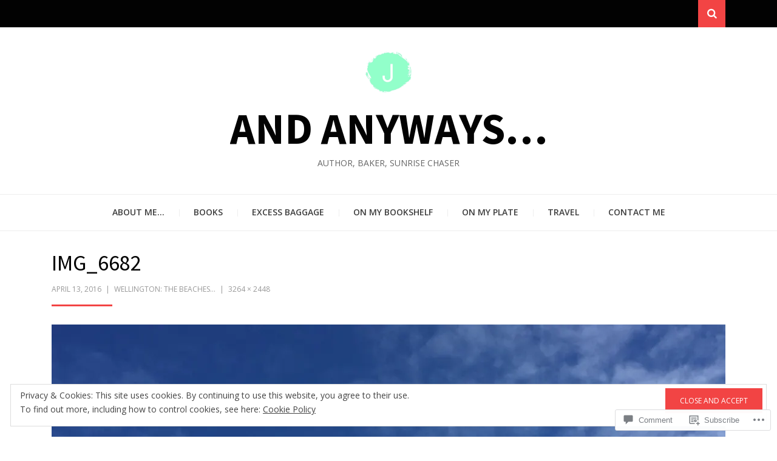

--- FILE ---
content_type: text/html; charset=UTF-8
request_url: https://andanyways.com/2016/04/13/wellington-the-beaches/img_6682/
body_size: 22062
content:
<!DOCTYPE html>
<html lang="en">
<head>
<meta charset="UTF-8">
<meta name="viewport" content="width=device-width, initial-scale=1.0">
<link rel="profile" href="http://gmpg.org/xfn/11">
<link rel="pingback" href="https://andanyways.com/xmlrpc.php" />

<title>IMG_6682 &#8211; And Anyways&#8230;</title>
<meta name='robots' content='max-image-preview:large' />

<!-- Async WordPress.com Remote Login -->
<script id="wpcom_remote_login_js">
var wpcom_remote_login_extra_auth = '';
function wpcom_remote_login_remove_dom_node_id( element_id ) {
	var dom_node = document.getElementById( element_id );
	if ( dom_node ) { dom_node.parentNode.removeChild( dom_node ); }
}
function wpcom_remote_login_remove_dom_node_classes( class_name ) {
	var dom_nodes = document.querySelectorAll( '.' + class_name );
	for ( var i = 0; i < dom_nodes.length; i++ ) {
		dom_nodes[ i ].parentNode.removeChild( dom_nodes[ i ] );
	}
}
function wpcom_remote_login_final_cleanup() {
	wpcom_remote_login_remove_dom_node_classes( "wpcom_remote_login_msg" );
	wpcom_remote_login_remove_dom_node_id( "wpcom_remote_login_key" );
	wpcom_remote_login_remove_dom_node_id( "wpcom_remote_login_validate" );
	wpcom_remote_login_remove_dom_node_id( "wpcom_remote_login_js" );
	wpcom_remote_login_remove_dom_node_id( "wpcom_request_access_iframe" );
	wpcom_remote_login_remove_dom_node_id( "wpcom_request_access_styles" );
}

// Watch for messages back from the remote login
window.addEventListener( "message", function( e ) {
	if ( e.origin === "https://r-login.wordpress.com" ) {
		var data = {};
		try {
			data = JSON.parse( e.data );
		} catch( e ) {
			wpcom_remote_login_final_cleanup();
			return;
		}

		if ( data.msg === 'LOGIN' ) {
			// Clean up the login check iframe
			wpcom_remote_login_remove_dom_node_id( "wpcom_remote_login_key" );

			var id_regex = new RegExp( /^[0-9]+$/ );
			var token_regex = new RegExp( /^.*|.*|.*$/ );
			if (
				token_regex.test( data.token )
				&& id_regex.test( data.wpcomid )
			) {
				// We have everything we need to ask for a login
				var script = document.createElement( "script" );
				script.setAttribute( "id", "wpcom_remote_login_validate" );
				script.src = '/remote-login.php?wpcom_remote_login=validate'
					+ '&wpcomid=' + data.wpcomid
					+ '&token=' + encodeURIComponent( data.token )
					+ '&host=' + window.location.protocol
					+ '//' + window.location.hostname
					+ '&postid=6614'
					+ '&is_singular=';
				document.body.appendChild( script );
			}

			return;
		}

		// Safari ITP, not logged in, so redirect
		if ( data.msg === 'LOGIN-REDIRECT' ) {
			window.location = 'https://wordpress.com/log-in?redirect_to=' + window.location.href;
			return;
		}

		// Safari ITP, storage access failed, remove the request
		if ( data.msg === 'LOGIN-REMOVE' ) {
			var css_zap = 'html { -webkit-transition: margin-top 1s; transition: margin-top 1s; } /* 9001 */ html { margin-top: 0 !important; } * html body { margin-top: 0 !important; } @media screen and ( max-width: 782px ) { html { margin-top: 0 !important; } * html body { margin-top: 0 !important; } }';
			var style_zap = document.createElement( 'style' );
			style_zap.type = 'text/css';
			style_zap.appendChild( document.createTextNode( css_zap ) );
			document.body.appendChild( style_zap );

			var e = document.getElementById( 'wpcom_request_access_iframe' );
			e.parentNode.removeChild( e );

			document.cookie = 'wordpress_com_login_access=denied; path=/; max-age=31536000';

			return;
		}

		// Safari ITP
		if ( data.msg === 'REQUEST_ACCESS' ) {
			console.log( 'request access: safari' );

			// Check ITP iframe enable/disable knob
			if ( wpcom_remote_login_extra_auth !== 'safari_itp_iframe' ) {
				return;
			}

			// If we are in a "private window" there is no ITP.
			var private_window = false;
			try {
				var opendb = window.openDatabase( null, null, null, null );
			} catch( e ) {
				private_window = true;
			}

			if ( private_window ) {
				console.log( 'private window' );
				return;
			}

			var iframe = document.createElement( 'iframe' );
			iframe.id = 'wpcom_request_access_iframe';
			iframe.setAttribute( 'scrolling', 'no' );
			iframe.setAttribute( 'sandbox', 'allow-storage-access-by-user-activation allow-scripts allow-same-origin allow-top-navigation-by-user-activation' );
			iframe.src = 'https://r-login.wordpress.com/remote-login.php?wpcom_remote_login=request_access&origin=' + encodeURIComponent( data.origin ) + '&wpcomid=' + encodeURIComponent( data.wpcomid );

			var css = 'html { -webkit-transition: margin-top 1s; transition: margin-top 1s; } /* 9001 */ html { margin-top: 46px !important; } * html body { margin-top: 46px !important; } @media screen and ( max-width: 660px ) { html { margin-top: 71px !important; } * html body { margin-top: 71px !important; } #wpcom_request_access_iframe { display: block; height: 71px !important; } } #wpcom_request_access_iframe { border: 0px; height: 46px; position: fixed; top: 0; left: 0; width: 100%; min-width: 100%; z-index: 99999; background: #23282d; } ';

			var style = document.createElement( 'style' );
			style.type = 'text/css';
			style.id = 'wpcom_request_access_styles';
			style.appendChild( document.createTextNode( css ) );
			document.body.appendChild( style );

			document.body.appendChild( iframe );
		}

		if ( data.msg === 'DONE' ) {
			wpcom_remote_login_final_cleanup();
		}
	}
}, false );

// Inject the remote login iframe after the page has had a chance to load
// more critical resources
window.addEventListener( "DOMContentLoaded", function( e ) {
	var iframe = document.createElement( "iframe" );
	iframe.style.display = "none";
	iframe.setAttribute( "scrolling", "no" );
	iframe.setAttribute( "id", "wpcom_remote_login_key" );
	iframe.src = "https://r-login.wordpress.com/remote-login.php"
		+ "?wpcom_remote_login=key"
		+ "&origin=aHR0cHM6Ly9hbmRhbnl3YXlzLmNvbQ%3D%3D"
		+ "&wpcomid=35975554"
		+ "&time=" + Math.floor( Date.now() / 1000 );
	document.body.appendChild( iframe );
}, false );
</script>
<link rel='dns-prefetch' href='//s0.wp.com' />
<link rel='dns-prefetch' href='//widgets.wp.com' />
<link rel='dns-prefetch' href='//fonts-api.wp.com' />
<link rel="alternate" type="application/rss+xml" title="And Anyways... &raquo; Feed" href="https://andanyways.com/feed/" />
<link rel="alternate" type="application/rss+xml" title="And Anyways... &raquo; Comments Feed" href="https://andanyways.com/comments/feed/" />
<link rel="alternate" type="application/rss+xml" title="And Anyways... &raquo; IMG_6682 Comments Feed" href="https://andanyways.com/2016/04/13/wellington-the-beaches/img_6682/#main/feed/" />
	<script type="text/javascript">
		/* <![CDATA[ */
		function addLoadEvent(func) {
			var oldonload = window.onload;
			if (typeof window.onload != 'function') {
				window.onload = func;
			} else {
				window.onload = function () {
					oldonload();
					func();
				}
			}
		}
		/* ]]> */
	</script>
	<style id='wp-emoji-styles-inline-css'>

	img.wp-smiley, img.emoji {
		display: inline !important;
		border: none !important;
		box-shadow: none !important;
		height: 1em !important;
		width: 1em !important;
		margin: 0 0.07em !important;
		vertical-align: -0.1em !important;
		background: none !important;
		padding: 0 !important;
	}
/*# sourceURL=wp-emoji-styles-inline-css */
</style>
<link crossorigin='anonymous' rel='stylesheet' id='all-css-2-1' href='/wp-content/plugins/gutenberg-core/v22.2.0/build/styles/block-library/style.css?m=1764855221i&cssminify=yes' type='text/css' media='all' />
<style id='wp-block-library-inline-css'>
.has-text-align-justify {
	text-align:justify;
}
.has-text-align-justify{text-align:justify;}

/*# sourceURL=wp-block-library-inline-css */
</style><style id='global-styles-inline-css'>
:root{--wp--preset--aspect-ratio--square: 1;--wp--preset--aspect-ratio--4-3: 4/3;--wp--preset--aspect-ratio--3-4: 3/4;--wp--preset--aspect-ratio--3-2: 3/2;--wp--preset--aspect-ratio--2-3: 2/3;--wp--preset--aspect-ratio--16-9: 16/9;--wp--preset--aspect-ratio--9-16: 9/16;--wp--preset--color--black: #000000;--wp--preset--color--cyan-bluish-gray: #abb8c3;--wp--preset--color--white: #ffffff;--wp--preset--color--pale-pink: #f78da7;--wp--preset--color--vivid-red: #cf2e2e;--wp--preset--color--luminous-vivid-orange: #ff6900;--wp--preset--color--luminous-vivid-amber: #fcb900;--wp--preset--color--light-green-cyan: #7bdcb5;--wp--preset--color--vivid-green-cyan: #00d084;--wp--preset--color--pale-cyan-blue: #8ed1fc;--wp--preset--color--vivid-cyan-blue: #0693e3;--wp--preset--color--vivid-purple: #9b51e0;--wp--preset--color--primary: #f24444;--wp--preset--gradient--vivid-cyan-blue-to-vivid-purple: linear-gradient(135deg,rgb(6,147,227) 0%,rgb(155,81,224) 100%);--wp--preset--gradient--light-green-cyan-to-vivid-green-cyan: linear-gradient(135deg,rgb(122,220,180) 0%,rgb(0,208,130) 100%);--wp--preset--gradient--luminous-vivid-amber-to-luminous-vivid-orange: linear-gradient(135deg,rgb(252,185,0) 0%,rgb(255,105,0) 100%);--wp--preset--gradient--luminous-vivid-orange-to-vivid-red: linear-gradient(135deg,rgb(255,105,0) 0%,rgb(207,46,46) 100%);--wp--preset--gradient--very-light-gray-to-cyan-bluish-gray: linear-gradient(135deg,rgb(238,238,238) 0%,rgb(169,184,195) 100%);--wp--preset--gradient--cool-to-warm-spectrum: linear-gradient(135deg,rgb(74,234,220) 0%,rgb(151,120,209) 20%,rgb(207,42,186) 40%,rgb(238,44,130) 60%,rgb(251,105,98) 80%,rgb(254,248,76) 100%);--wp--preset--gradient--blush-light-purple: linear-gradient(135deg,rgb(255,206,236) 0%,rgb(152,150,240) 100%);--wp--preset--gradient--blush-bordeaux: linear-gradient(135deg,rgb(254,205,165) 0%,rgb(254,45,45) 50%,rgb(107,0,62) 100%);--wp--preset--gradient--luminous-dusk: linear-gradient(135deg,rgb(255,203,112) 0%,rgb(199,81,192) 50%,rgb(65,88,208) 100%);--wp--preset--gradient--pale-ocean: linear-gradient(135deg,rgb(255,245,203) 0%,rgb(182,227,212) 50%,rgb(51,167,181) 100%);--wp--preset--gradient--electric-grass: linear-gradient(135deg,rgb(202,248,128) 0%,rgb(113,206,126) 100%);--wp--preset--gradient--midnight: linear-gradient(135deg,rgb(2,3,129) 0%,rgb(40,116,252) 100%);--wp--preset--font-size--small: 13px;--wp--preset--font-size--medium: 20px;--wp--preset--font-size--large: 36px;--wp--preset--font-size--x-large: 42px;--wp--preset--font-family--albert-sans: 'Albert Sans', sans-serif;--wp--preset--font-family--alegreya: Alegreya, serif;--wp--preset--font-family--arvo: Arvo, serif;--wp--preset--font-family--bodoni-moda: 'Bodoni Moda', serif;--wp--preset--font-family--bricolage-grotesque: 'Bricolage Grotesque', sans-serif;--wp--preset--font-family--cabin: Cabin, sans-serif;--wp--preset--font-family--chivo: Chivo, sans-serif;--wp--preset--font-family--commissioner: Commissioner, sans-serif;--wp--preset--font-family--cormorant: Cormorant, serif;--wp--preset--font-family--courier-prime: 'Courier Prime', monospace;--wp--preset--font-family--crimson-pro: 'Crimson Pro', serif;--wp--preset--font-family--dm-mono: 'DM Mono', monospace;--wp--preset--font-family--dm-sans: 'DM Sans', sans-serif;--wp--preset--font-family--dm-serif-display: 'DM Serif Display', serif;--wp--preset--font-family--domine: Domine, serif;--wp--preset--font-family--eb-garamond: 'EB Garamond', serif;--wp--preset--font-family--epilogue: Epilogue, sans-serif;--wp--preset--font-family--fahkwang: Fahkwang, sans-serif;--wp--preset--font-family--figtree: Figtree, sans-serif;--wp--preset--font-family--fira-sans: 'Fira Sans', sans-serif;--wp--preset--font-family--fjalla-one: 'Fjalla One', sans-serif;--wp--preset--font-family--fraunces: Fraunces, serif;--wp--preset--font-family--gabarito: Gabarito, system-ui;--wp--preset--font-family--ibm-plex-mono: 'IBM Plex Mono', monospace;--wp--preset--font-family--ibm-plex-sans: 'IBM Plex Sans', sans-serif;--wp--preset--font-family--ibarra-real-nova: 'Ibarra Real Nova', serif;--wp--preset--font-family--instrument-serif: 'Instrument Serif', serif;--wp--preset--font-family--inter: Inter, sans-serif;--wp--preset--font-family--josefin-sans: 'Josefin Sans', sans-serif;--wp--preset--font-family--jost: Jost, sans-serif;--wp--preset--font-family--libre-baskerville: 'Libre Baskerville', serif;--wp--preset--font-family--libre-franklin: 'Libre Franklin', sans-serif;--wp--preset--font-family--literata: Literata, serif;--wp--preset--font-family--lora: Lora, serif;--wp--preset--font-family--merriweather: Merriweather, serif;--wp--preset--font-family--montserrat: Montserrat, sans-serif;--wp--preset--font-family--newsreader: Newsreader, serif;--wp--preset--font-family--noto-sans-mono: 'Noto Sans Mono', sans-serif;--wp--preset--font-family--nunito: Nunito, sans-serif;--wp--preset--font-family--open-sans: 'Open Sans', sans-serif;--wp--preset--font-family--overpass: Overpass, sans-serif;--wp--preset--font-family--pt-serif: 'PT Serif', serif;--wp--preset--font-family--petrona: Petrona, serif;--wp--preset--font-family--piazzolla: Piazzolla, serif;--wp--preset--font-family--playfair-display: 'Playfair Display', serif;--wp--preset--font-family--plus-jakarta-sans: 'Plus Jakarta Sans', sans-serif;--wp--preset--font-family--poppins: Poppins, sans-serif;--wp--preset--font-family--raleway: Raleway, sans-serif;--wp--preset--font-family--roboto: Roboto, sans-serif;--wp--preset--font-family--roboto-slab: 'Roboto Slab', serif;--wp--preset--font-family--rubik: Rubik, sans-serif;--wp--preset--font-family--rufina: Rufina, serif;--wp--preset--font-family--sora: Sora, sans-serif;--wp--preset--font-family--source-sans-3: 'Source Sans 3', sans-serif;--wp--preset--font-family--source-serif-4: 'Source Serif 4', serif;--wp--preset--font-family--space-mono: 'Space Mono', monospace;--wp--preset--font-family--syne: Syne, sans-serif;--wp--preset--font-family--texturina: Texturina, serif;--wp--preset--font-family--urbanist: Urbanist, sans-serif;--wp--preset--font-family--work-sans: 'Work Sans', sans-serif;--wp--preset--spacing--20: 0.44rem;--wp--preset--spacing--30: 0.67rem;--wp--preset--spacing--40: 1rem;--wp--preset--spacing--50: 1.5rem;--wp--preset--spacing--60: 2.25rem;--wp--preset--spacing--70: 3.38rem;--wp--preset--spacing--80: 5.06rem;--wp--preset--shadow--natural: 6px 6px 9px rgba(0, 0, 0, 0.2);--wp--preset--shadow--deep: 12px 12px 50px rgba(0, 0, 0, 0.4);--wp--preset--shadow--sharp: 6px 6px 0px rgba(0, 0, 0, 0.2);--wp--preset--shadow--outlined: 6px 6px 0px -3px rgb(255, 255, 255), 6px 6px rgb(0, 0, 0);--wp--preset--shadow--crisp: 6px 6px 0px rgb(0, 0, 0);}:where(.is-layout-flex){gap: 0.5em;}:where(.is-layout-grid){gap: 0.5em;}body .is-layout-flex{display: flex;}.is-layout-flex{flex-wrap: wrap;align-items: center;}.is-layout-flex > :is(*, div){margin: 0;}body .is-layout-grid{display: grid;}.is-layout-grid > :is(*, div){margin: 0;}:where(.wp-block-columns.is-layout-flex){gap: 2em;}:where(.wp-block-columns.is-layout-grid){gap: 2em;}:where(.wp-block-post-template.is-layout-flex){gap: 1.25em;}:where(.wp-block-post-template.is-layout-grid){gap: 1.25em;}.has-black-color{color: var(--wp--preset--color--black) !important;}.has-cyan-bluish-gray-color{color: var(--wp--preset--color--cyan-bluish-gray) !important;}.has-white-color{color: var(--wp--preset--color--white) !important;}.has-pale-pink-color{color: var(--wp--preset--color--pale-pink) !important;}.has-vivid-red-color{color: var(--wp--preset--color--vivid-red) !important;}.has-luminous-vivid-orange-color{color: var(--wp--preset--color--luminous-vivid-orange) !important;}.has-luminous-vivid-amber-color{color: var(--wp--preset--color--luminous-vivid-amber) !important;}.has-light-green-cyan-color{color: var(--wp--preset--color--light-green-cyan) !important;}.has-vivid-green-cyan-color{color: var(--wp--preset--color--vivid-green-cyan) !important;}.has-pale-cyan-blue-color{color: var(--wp--preset--color--pale-cyan-blue) !important;}.has-vivid-cyan-blue-color{color: var(--wp--preset--color--vivid-cyan-blue) !important;}.has-vivid-purple-color{color: var(--wp--preset--color--vivid-purple) !important;}.has-black-background-color{background-color: var(--wp--preset--color--black) !important;}.has-cyan-bluish-gray-background-color{background-color: var(--wp--preset--color--cyan-bluish-gray) !important;}.has-white-background-color{background-color: var(--wp--preset--color--white) !important;}.has-pale-pink-background-color{background-color: var(--wp--preset--color--pale-pink) !important;}.has-vivid-red-background-color{background-color: var(--wp--preset--color--vivid-red) !important;}.has-luminous-vivid-orange-background-color{background-color: var(--wp--preset--color--luminous-vivid-orange) !important;}.has-luminous-vivid-amber-background-color{background-color: var(--wp--preset--color--luminous-vivid-amber) !important;}.has-light-green-cyan-background-color{background-color: var(--wp--preset--color--light-green-cyan) !important;}.has-vivid-green-cyan-background-color{background-color: var(--wp--preset--color--vivid-green-cyan) !important;}.has-pale-cyan-blue-background-color{background-color: var(--wp--preset--color--pale-cyan-blue) !important;}.has-vivid-cyan-blue-background-color{background-color: var(--wp--preset--color--vivid-cyan-blue) !important;}.has-vivid-purple-background-color{background-color: var(--wp--preset--color--vivid-purple) !important;}.has-black-border-color{border-color: var(--wp--preset--color--black) !important;}.has-cyan-bluish-gray-border-color{border-color: var(--wp--preset--color--cyan-bluish-gray) !important;}.has-white-border-color{border-color: var(--wp--preset--color--white) !important;}.has-pale-pink-border-color{border-color: var(--wp--preset--color--pale-pink) !important;}.has-vivid-red-border-color{border-color: var(--wp--preset--color--vivid-red) !important;}.has-luminous-vivid-orange-border-color{border-color: var(--wp--preset--color--luminous-vivid-orange) !important;}.has-luminous-vivid-amber-border-color{border-color: var(--wp--preset--color--luminous-vivid-amber) !important;}.has-light-green-cyan-border-color{border-color: var(--wp--preset--color--light-green-cyan) !important;}.has-vivid-green-cyan-border-color{border-color: var(--wp--preset--color--vivid-green-cyan) !important;}.has-pale-cyan-blue-border-color{border-color: var(--wp--preset--color--pale-cyan-blue) !important;}.has-vivid-cyan-blue-border-color{border-color: var(--wp--preset--color--vivid-cyan-blue) !important;}.has-vivid-purple-border-color{border-color: var(--wp--preset--color--vivid-purple) !important;}.has-vivid-cyan-blue-to-vivid-purple-gradient-background{background: var(--wp--preset--gradient--vivid-cyan-blue-to-vivid-purple) !important;}.has-light-green-cyan-to-vivid-green-cyan-gradient-background{background: var(--wp--preset--gradient--light-green-cyan-to-vivid-green-cyan) !important;}.has-luminous-vivid-amber-to-luminous-vivid-orange-gradient-background{background: var(--wp--preset--gradient--luminous-vivid-amber-to-luminous-vivid-orange) !important;}.has-luminous-vivid-orange-to-vivid-red-gradient-background{background: var(--wp--preset--gradient--luminous-vivid-orange-to-vivid-red) !important;}.has-very-light-gray-to-cyan-bluish-gray-gradient-background{background: var(--wp--preset--gradient--very-light-gray-to-cyan-bluish-gray) !important;}.has-cool-to-warm-spectrum-gradient-background{background: var(--wp--preset--gradient--cool-to-warm-spectrum) !important;}.has-blush-light-purple-gradient-background{background: var(--wp--preset--gradient--blush-light-purple) !important;}.has-blush-bordeaux-gradient-background{background: var(--wp--preset--gradient--blush-bordeaux) !important;}.has-luminous-dusk-gradient-background{background: var(--wp--preset--gradient--luminous-dusk) !important;}.has-pale-ocean-gradient-background{background: var(--wp--preset--gradient--pale-ocean) !important;}.has-electric-grass-gradient-background{background: var(--wp--preset--gradient--electric-grass) !important;}.has-midnight-gradient-background{background: var(--wp--preset--gradient--midnight) !important;}.has-small-font-size{font-size: var(--wp--preset--font-size--small) !important;}.has-medium-font-size{font-size: var(--wp--preset--font-size--medium) !important;}.has-large-font-size{font-size: var(--wp--preset--font-size--large) !important;}.has-x-large-font-size{font-size: var(--wp--preset--font-size--x-large) !important;}.has-albert-sans-font-family{font-family: var(--wp--preset--font-family--albert-sans) !important;}.has-alegreya-font-family{font-family: var(--wp--preset--font-family--alegreya) !important;}.has-arvo-font-family{font-family: var(--wp--preset--font-family--arvo) !important;}.has-bodoni-moda-font-family{font-family: var(--wp--preset--font-family--bodoni-moda) !important;}.has-bricolage-grotesque-font-family{font-family: var(--wp--preset--font-family--bricolage-grotesque) !important;}.has-cabin-font-family{font-family: var(--wp--preset--font-family--cabin) !important;}.has-chivo-font-family{font-family: var(--wp--preset--font-family--chivo) !important;}.has-commissioner-font-family{font-family: var(--wp--preset--font-family--commissioner) !important;}.has-cormorant-font-family{font-family: var(--wp--preset--font-family--cormorant) !important;}.has-courier-prime-font-family{font-family: var(--wp--preset--font-family--courier-prime) !important;}.has-crimson-pro-font-family{font-family: var(--wp--preset--font-family--crimson-pro) !important;}.has-dm-mono-font-family{font-family: var(--wp--preset--font-family--dm-mono) !important;}.has-dm-sans-font-family{font-family: var(--wp--preset--font-family--dm-sans) !important;}.has-dm-serif-display-font-family{font-family: var(--wp--preset--font-family--dm-serif-display) !important;}.has-domine-font-family{font-family: var(--wp--preset--font-family--domine) !important;}.has-eb-garamond-font-family{font-family: var(--wp--preset--font-family--eb-garamond) !important;}.has-epilogue-font-family{font-family: var(--wp--preset--font-family--epilogue) !important;}.has-fahkwang-font-family{font-family: var(--wp--preset--font-family--fahkwang) !important;}.has-figtree-font-family{font-family: var(--wp--preset--font-family--figtree) !important;}.has-fira-sans-font-family{font-family: var(--wp--preset--font-family--fira-sans) !important;}.has-fjalla-one-font-family{font-family: var(--wp--preset--font-family--fjalla-one) !important;}.has-fraunces-font-family{font-family: var(--wp--preset--font-family--fraunces) !important;}.has-gabarito-font-family{font-family: var(--wp--preset--font-family--gabarito) !important;}.has-ibm-plex-mono-font-family{font-family: var(--wp--preset--font-family--ibm-plex-mono) !important;}.has-ibm-plex-sans-font-family{font-family: var(--wp--preset--font-family--ibm-plex-sans) !important;}.has-ibarra-real-nova-font-family{font-family: var(--wp--preset--font-family--ibarra-real-nova) !important;}.has-instrument-serif-font-family{font-family: var(--wp--preset--font-family--instrument-serif) !important;}.has-inter-font-family{font-family: var(--wp--preset--font-family--inter) !important;}.has-josefin-sans-font-family{font-family: var(--wp--preset--font-family--josefin-sans) !important;}.has-jost-font-family{font-family: var(--wp--preset--font-family--jost) !important;}.has-libre-baskerville-font-family{font-family: var(--wp--preset--font-family--libre-baskerville) !important;}.has-libre-franklin-font-family{font-family: var(--wp--preset--font-family--libre-franklin) !important;}.has-literata-font-family{font-family: var(--wp--preset--font-family--literata) !important;}.has-lora-font-family{font-family: var(--wp--preset--font-family--lora) !important;}.has-merriweather-font-family{font-family: var(--wp--preset--font-family--merriweather) !important;}.has-montserrat-font-family{font-family: var(--wp--preset--font-family--montserrat) !important;}.has-newsreader-font-family{font-family: var(--wp--preset--font-family--newsreader) !important;}.has-noto-sans-mono-font-family{font-family: var(--wp--preset--font-family--noto-sans-mono) !important;}.has-nunito-font-family{font-family: var(--wp--preset--font-family--nunito) !important;}.has-open-sans-font-family{font-family: var(--wp--preset--font-family--open-sans) !important;}.has-overpass-font-family{font-family: var(--wp--preset--font-family--overpass) !important;}.has-pt-serif-font-family{font-family: var(--wp--preset--font-family--pt-serif) !important;}.has-petrona-font-family{font-family: var(--wp--preset--font-family--petrona) !important;}.has-piazzolla-font-family{font-family: var(--wp--preset--font-family--piazzolla) !important;}.has-playfair-display-font-family{font-family: var(--wp--preset--font-family--playfair-display) !important;}.has-plus-jakarta-sans-font-family{font-family: var(--wp--preset--font-family--plus-jakarta-sans) !important;}.has-poppins-font-family{font-family: var(--wp--preset--font-family--poppins) !important;}.has-raleway-font-family{font-family: var(--wp--preset--font-family--raleway) !important;}.has-roboto-font-family{font-family: var(--wp--preset--font-family--roboto) !important;}.has-roboto-slab-font-family{font-family: var(--wp--preset--font-family--roboto-slab) !important;}.has-rubik-font-family{font-family: var(--wp--preset--font-family--rubik) !important;}.has-rufina-font-family{font-family: var(--wp--preset--font-family--rufina) !important;}.has-sora-font-family{font-family: var(--wp--preset--font-family--sora) !important;}.has-source-sans-3-font-family{font-family: var(--wp--preset--font-family--source-sans-3) !important;}.has-source-serif-4-font-family{font-family: var(--wp--preset--font-family--source-serif-4) !important;}.has-space-mono-font-family{font-family: var(--wp--preset--font-family--space-mono) !important;}.has-syne-font-family{font-family: var(--wp--preset--font-family--syne) !important;}.has-texturina-font-family{font-family: var(--wp--preset--font-family--texturina) !important;}.has-urbanist-font-family{font-family: var(--wp--preset--font-family--urbanist) !important;}.has-work-sans-font-family{font-family: var(--wp--preset--font-family--work-sans) !important;}
/*# sourceURL=global-styles-inline-css */
</style>

<style id='classic-theme-styles-inline-css'>
/*! This file is auto-generated */
.wp-block-button__link{color:#fff;background-color:#32373c;border-radius:9999px;box-shadow:none;text-decoration:none;padding:calc(.667em + 2px) calc(1.333em + 2px);font-size:1.125em}.wp-block-file__button{background:#32373c;color:#fff;text-decoration:none}
/*# sourceURL=/wp-includes/css/classic-themes.min.css */
</style>
<link crossorigin='anonymous' rel='stylesheet' id='all-css-4-1' href='/_static/??-eJx9j9sOwjAIhl/ISjTzdGF8FNMD0c7RNYVuPr4sy27U7IbADx8/wJiN75NgEqBqclcfMTH4vqDqlK2AThCGaLFD0rGtZ97Af2yM4YGiOC+5EXyvI1ltjHO5ILPRSLGSkad68RrXomTrX0alecXcAK5p6d0HTKEvYKv0ZEWi/6GAiwdXYxdgwOLUWcXpS/6up1tudN2djud9c2maQ/sBK5V29A==&cssminify=yes' type='text/css' media='all' />
<link rel='stylesheet' id='verbum-gutenberg-css-css' href='https://widgets.wp.com/verbum-block-editor/block-editor.css?ver=1738686361' media='all' />
<link crossorigin='anonymous' rel='stylesheet' id='all-css-6-1' href='/_static/??-eJyVy1EKgCAMgOELZUtIrIfoLEsWGUzFLbx+0Qnq8Yf/g1ZMyEkpKehBTAKlEseLAWvARBBEYMtZRSuW/qkOPpn9OQw2ksz0g2GKjPqKlRc7Oj/42U7uvAGYAj7V&cssminify=yes' type='text/css' media='all' />
<link rel='stylesheet' id='arcane-fonts-css' href='https://fonts-api.wp.com/css?family=Source+Sans+Pro%3A400%2C700%2C400italic%2C700italic%7COpen+Sans%3A400%2C400italic%2C700%2C700italic%2C600%2C600italic&#038;subset=latin%2Clatin-ext' media='all' />
<link crossorigin='anonymous' rel='stylesheet' id='all-css-8-1' href='/_static/??-eJx9i8sKwjAQAH/IuA1SPYnfEsOaRvYRshukf2+91UtvMzADnxayiqM4+IKMBq0j18GQek6CYL4SnrPZCXYtj9BolCoGHZ+kZcMCW7XTo6mgBtKcvKr8SXhRqv23Pvger5dpnm4xzu8vTu8+VQ==&cssminify=yes' type='text/css' media='all' />
<style id='jetpack-global-styles-frontend-style-inline-css'>
:root { --font-headings: unset; --font-base: unset; --font-headings-default: -apple-system,BlinkMacSystemFont,"Segoe UI",Roboto,Oxygen-Sans,Ubuntu,Cantarell,"Helvetica Neue",sans-serif; --font-base-default: -apple-system,BlinkMacSystemFont,"Segoe UI",Roboto,Oxygen-Sans,Ubuntu,Cantarell,"Helvetica Neue",sans-serif;}
/*# sourceURL=jetpack-global-styles-frontend-style-inline-css */
</style>
<link crossorigin='anonymous' rel='stylesheet' id='all-css-10-1' href='/wp-content/themes/h4/global.css?m=1420737423i&cssminify=yes' type='text/css' media='all' />
<script type="text/javascript" id="wpcom-actionbar-placeholder-js-extra">
/* <![CDATA[ */
var actionbardata = {"siteID":"35975554","postID":"6614","siteURL":"https://andanyways.com","xhrURL":"https://andanyways.com/wp-admin/admin-ajax.php","nonce":"8d63a61e57","isLoggedIn":"","statusMessage":"","subsEmailDefault":"instantly","proxyScriptUrl":"https://s0.wp.com/wp-content/js/wpcom-proxy-request.js?m=1513050504i&amp;ver=20211021","shortlink":"https://wp.me/a2qWSS-1IG","i18n":{"followedText":"New posts from this site will now appear in your \u003Ca href=\"https://wordpress.com/reader\"\u003EReader\u003C/a\u003E","foldBar":"Collapse this bar","unfoldBar":"Expand this bar","shortLinkCopied":"Shortlink copied to clipboard."}};
//# sourceURL=wpcom-actionbar-placeholder-js-extra
/* ]]> */
</script>
<script type="text/javascript" id="jetpack-mu-wpcom-settings-js-before">
/* <![CDATA[ */
var JETPACK_MU_WPCOM_SETTINGS = {"assetsUrl":"https://s0.wp.com/wp-content/mu-plugins/jetpack-mu-wpcom-plugin/sun/jetpack_vendor/automattic/jetpack-mu-wpcom/src/build/"};
//# sourceURL=jetpack-mu-wpcom-settings-js-before
/* ]]> */
</script>
<script crossorigin='anonymous' type='text/javascript'  src='/_static/??-eJzTLy/QTc7PK0nNK9HPKtYvyinRLSjKr6jUyyrW0QfKZeYl55SmpBaDJLMKS1OLKqGUXm5mHkFFurmZ6UWJJalQxfa5tobmRgamxgZmFpZZACbyLJI='></script>
<script type="text/javascript" id="rlt-proxy-js-after">
/* <![CDATA[ */
	rltInitialize( {"token":null,"iframeOrigins":["https:\/\/widgets.wp.com"]} );
//# sourceURL=rlt-proxy-js-after
/* ]]> */
</script>
<link rel="EditURI" type="application/rsd+xml" title="RSD" href="https://andanyways.wordpress.com/xmlrpc.php?rsd" />
<meta name="generator" content="WordPress.com" />
<link rel="canonical" href="https://andanyways.com/2016/04/13/wellington-the-beaches/img_6682/#main" />
<link rel='shortlink' href='https://wp.me/a2qWSS-1IG' />
<link rel="alternate" type="application/json+oembed" href="https://public-api.wordpress.com/oembed/?format=json&amp;url=https%3A%2F%2Fandanyways.com%2F2016%2F04%2F13%2Fwellington-the-beaches%2Fimg_6682%2F%23main&amp;for=wpcom-auto-discovery" /><link rel="alternate" type="application/xml+oembed" href="https://public-api.wordpress.com/oembed/?format=xml&amp;url=https%3A%2F%2Fandanyways.com%2F2016%2F04%2F13%2Fwellington-the-beaches%2Fimg_6682%2F%23main&amp;for=wpcom-auto-discovery" />
<!-- Jetpack Open Graph Tags -->
<meta property="og:type" content="article" />
<meta property="og:title" content="IMG_6682" />
<meta property="og:url" content="https://andanyways.com/2016/04/13/wellington-the-beaches/img_6682/#main" />
<meta property="og:description" content="Visit the post for more." />
<meta property="article:published_time" content="2016-04-12T19:53:02+00:00" />
<meta property="article:modified_time" content="2016-04-12T19:53:02+00:00" />
<meta property="og:site_name" content="And Anyways..." />
<meta property="og:image" content="https://andanyways.com/wp-content/uploads/2016/04/img_6682.jpg" />
<meta property="og:image:alt" content="" />
<meta property="og:locale" content="en_US" />
<meta property="article:publisher" content="https://www.facebook.com/WordPresscom" />
<meta name="twitter:creator" content="@andanyways" />
<meta name="twitter:site" content="@andanyways" />
<meta name="twitter:text:title" content="IMG_6682" />
<meta name="twitter:image" content="https://i0.wp.com/andanyways.com/wp-content/uploads/2016/04/img_6682.jpg?fit=1200%2C900&#038;ssl=1&#038;w=640" />
<meta name="twitter:card" content="summary_large_image" />
<meta name="twitter:description" content="Post by @andanyways." />

<!-- End Jetpack Open Graph Tags -->
<link rel='openid.server' href='https://andanyways.com/?openidserver=1' />
<link rel='openid.delegate' href='https://andanyways.com/' />
<link rel="search" type="application/opensearchdescription+xml" href="https://andanyways.com/osd.xml" title="And Anyways..." />
<link rel="search" type="application/opensearchdescription+xml" href="https://s1.wp.com/opensearch.xml" title="WordPress.com" />
		<style type="text/css">
			.recentcomments a {
				display: inline !important;
				padding: 0 !important;
				margin: 0 !important;
			}

			table.recentcommentsavatartop img.avatar, table.recentcommentsavatarend img.avatar {
				border: 0px;
				margin: 0;
			}

			table.recentcommentsavatartop a, table.recentcommentsavatarend a {
				border: 0px !important;
				background-color: transparent !important;
			}

			td.recentcommentsavatarend, td.recentcommentsavatartop {
				padding: 0px 0px 1px 0px;
				margin: 0px;
			}

			td.recentcommentstextend {
				border: none !important;
				padding: 0px 0px 2px 10px;
			}

			.rtl td.recentcommentstextend {
				padding: 0px 10px 2px 0px;
			}

			td.recentcommentstexttop {
				border: none;
				padding: 0px 0px 0px 10px;
			}

			.rtl td.recentcommentstexttop {
				padding: 0px 10px 0px 0px;
			}
		</style>
		<meta name="description" content="Author, Baker, Sunrise Chaser" />

	
	<link rel="icon" href="https://andanyways.com/wp-content/uploads/2019/11/cropped-untitled-design.jpg?w=32" sizes="32x32" />
<link rel="icon" href="https://andanyways.com/wp-content/uploads/2019/11/cropped-untitled-design.jpg?w=192" sizes="192x192" />
<link rel="apple-touch-icon" href="https://andanyways.com/wp-content/uploads/2019/11/cropped-untitled-design.jpg?w=180" />
<meta name="msapplication-TileImage" content="https://andanyways.com/wp-content/uploads/2019/11/cropped-untitled-design.jpg?w=270" />
<link crossorigin='anonymous' rel='stylesheet' id='all-css-0-3' href='/wp-content/mu-plugins/widgets/eu-cookie-law/templates/style.css?m=1642463000i&cssminify=yes' type='text/css' media='all' />
</head>
<body class="attachment wp-singular attachment-template-default single single-attachment postid-6614 attachmentid-6614 attachment-jpeg wp-custom-logo wp-embed-responsive wp-theme-premiumarcane customizer-styles-applied has-site-branding has-full-width has-wide-theme-style has-left-featured-image has-excerpt jetpack-reblog-enabled has-site-logo" itemscope="itemscope" itemtype="http://schema.org/WebPage">
<div id="page" class="site-wrapper site">

		<section class="site-bar">
		<div class="container">
			<div class="row">
				<div class="col-social-menu col-xs-9 col-sm-10 col-md-10 col-lg-10 col-xl-10">
									</div><!-- .col-* -->
				<div class="col-search col-xs-3 col-sm-2 col-md-2 col-lg-2 col-xl-2">
					<div class="search-control-wrapper">
						<a href="#" title="Search" class="search-control">
							<span class="screen-reader-text">Search</span>
						</a>
					</div><!-- .site-sub-navigation -->
				</div><!-- .col-* -->
			</div><!-- .row -->
		</div><!-- .container -->
	</section><!-- .site-bar -->

	<header id="masthead" class="site-header" role="banner" itemscope="itemscope" itemtype="http://schema.org/WPHeader">
		<div class="container">
			<div class="row">
				<div class="col-xl-12">

					<div class="site-header-inside">

						<div class="site-branding-wrapper">
							<div class="site-logo-wrapper"><a href="https://andanyways.com/" class="site-logo-link" rel="home" itemprop="url"><img width="152" height="140" src="https://andanyways.com/wp-content/uploads/2019/02/joanne-tracey_logo_icon_colour.jpg?w=152" class="site-logo attachment-arcane-site-logo" alt="" data-size="arcane-site-logo" itemprop="logo" decoding="async" srcset="https://andanyways.com/wp-content/uploads/2019/02/joanne-tracey_logo_icon_colour.jpg?w=152 152w, https://andanyways.com/wp-content/uploads/2019/02/joanne-tracey_logo_icon_colour.jpg?w=304 304w, https://andanyways.com/wp-content/uploads/2019/02/joanne-tracey_logo_icon_colour.jpg?w=300 300w" sizes="(max-width: 152px) 100vw, 152px" data-attachment-id="10704" data-permalink="https://andanyways.com/2019/02/18/thats-a-wrap-february-17-2019/print/#main" data-orig-file="https://andanyways.com/wp-content/uploads/2019/02/joanne-tracey_logo_icon_colour.jpg" data-orig-size="1181,1088" data-comments-opened="1" data-image-meta="{&quot;aperture&quot;:&quot;0&quot;,&quot;credit&quot;:&quot;&quot;,&quot;camera&quot;:&quot;&quot;,&quot;caption&quot;:&quot;&quot;,&quot;created_timestamp&quot;:&quot;0&quot;,&quot;copyright&quot;:&quot;&quot;,&quot;focal_length&quot;:&quot;0&quot;,&quot;iso&quot;:&quot;0&quot;,&quot;shutter_speed&quot;:&quot;0&quot;,&quot;title&quot;:&quot;Print&quot;,&quot;orientation&quot;:&quot;1&quot;}" data-image-title="Print" data-image-description="" data-image-caption="" data-medium-file="https://andanyways.com/wp-content/uploads/2019/02/joanne-tracey_logo_icon_colour.jpg?w=300" data-large-file="https://andanyways.com/wp-content/uploads/2019/02/joanne-tracey_logo_icon_colour.jpg?w=1024" /></a></div>
							<div class="site-branding">
								<h2 class="site-title" itemprop="headline"><a href="https://andanyways.com/" title="And Anyways&#8230;" rel="home">And Anyways&#8230;</a></h2>
								<h3 class="site-description" itemprop="description">Author, Baker, Sunrise Chaser</h3>
							</div>
						</div><!-- .site-branding-wrapper -->

						<div class="toggle-menu-wrapper">
							<a href="#main-navigation-responsive" title="Menu" class="toggle-menu-control">
								<span class="screen-reader-text">Menu</span>
							</a>
						</div>

					</div><!-- .site-header-inside -->

				</div><!-- .col-xl-12 -->
			</div><!-- .row -->
		</div><!-- .container -->
	</header><!-- #masthead -->

	<nav id="site-navigation" class="main-navigation" role="navigation" itemscope="itemscope" itemtype="http://schema.org/SiteNavigationElement">
		<div class="container">
			<div class="row">
				<div class="col-xl-12">

					<div class="main-navigation-inside">

						<a class="skip-link screen-reader-text" href="#content">Skip to content</a>

						<div class="site-primary-menu"><ul id="menu-hungry-writer" class="primary-menu sf-menu"><li id="menu-item-9211" class="menu-item menu-item-type-post_type menu-item-object-page menu-item-9211"><a href="https://andanyways.com/about/">About me…</a></li>
<li id="menu-item-9210" class="menu-item menu-item-type-post_type menu-item-object-page menu-item-has-children menu-item-9210"><a href="https://andanyways.com/my-books/">Books</a>
<ul class="sub-menu">
	<li id="menu-item-16276" class="menu-item menu-item-type-post_type menu-item-object-page menu-item-16276"><a href="https://andanyways.com/my-books/baby-its-you/">Baby, It’s You</a></li>
	<li id="menu-item-16280" class="menu-item menu-item-type-post_type menu-item-object-page menu-item-16280"><a href="https://andanyways.com/my-books/big-girls-dont-cry/">Big Girls Don’t Cry</a></li>
	<li id="menu-item-16290" class="menu-item menu-item-type-post_type menu-item-object-page menu-item-16290"><a href="https://andanyways.com/my-books/i-want-you-back/">I Want You Back</a></li>
	<li id="menu-item-16283" class="menu-item menu-item-type-post_type menu-item-object-page menu-item-16283"><a href="https://andanyways.com/my-books/careful-what-you-wish-for-coming-soon/">Careful What You Wish For</a></li>
	<li id="menu-item-16293" class="menu-item menu-item-type-post_type menu-item-object-page menu-item-16293"><a href="https://andanyways.com/my-books/wish-you-were-here/">Wish You Were Here</a></li>
	<li id="menu-item-16287" class="menu-item menu-item-type-post_type menu-item-object-page menu-item-16287"><a href="https://andanyways.com/my-books/happy-ever-after/">Happy Ever After</a></li>
	<li id="menu-item-22224" class="menu-item menu-item-type-post_type menu-item-object-page menu-item-22224"><a href="https://andanyways.com/my-books/the-little-cafe-by-the-lake/">The Little Cafe By The Lake</a></li>
	<li id="menu-item-22223" class="menu-item menu-item-type-post_type menu-item-object-page menu-item-22223"><a href="https://andanyways.com/my-books/escape-to-curlew-cottage/">Escape To Curlew Cottage</a></li>
	<li id="menu-item-23254" class="menu-item menu-item-type-post_type menu-item-object-page menu-item-23254"><a href="https://andanyways.com/my-books/philly-barker-investigates/">Philly Barker Investigates</a></li>
</ul>
</li>
<li id="menu-item-34688" class="menu-item menu-item-type-taxonomy menu-item-object-category menu-item-34688"><a href="https://andanyways.com/category/excess-baggage-2/">Excess Baggage</a></li>
<li id="menu-item-20814" class="menu-item menu-item-type-taxonomy menu-item-object-category menu-item-20814"><a href="https://andanyways.com/category/books/">On My Bookshelf</a></li>
<li id="menu-item-14299" class="menu-item menu-item-type-taxonomy menu-item-object-category menu-item-14299"><a href="https://andanyways.com/category/recipes/">On My Plate</a></li>
<li id="menu-item-9222" class="menu-item menu-item-type-taxonomy menu-item-object-category menu-item-has-children menu-item-9222"><a href="https://andanyways.com/category/travel/">Travel</a>
<ul class="sub-menu">
	<li id="menu-item-9239" class="menu-item menu-item-type-taxonomy menu-item-object-category menu-item-has-children menu-item-9239"><a href="https://andanyways.com/category/travel/australia-travel/">Australia</a>
	<ul class="sub-menu">
		<li id="menu-item-9234" class="menu-item menu-item-type-taxonomy menu-item-object-category menu-item-9234"><a href="https://andanyways.com/category/travel/canberra/">Canberra</a></li>
		<li id="menu-item-9237" class="menu-item menu-item-type-taxonomy menu-item-object-category menu-item-9237"><a href="https://andanyways.com/category/travel/melbourne/">Melbourne</a></li>
		<li id="menu-item-9238" class="menu-item menu-item-type-taxonomy menu-item-object-category menu-item-9238"><a href="https://andanyways.com/category/travel/queensland-travel/">Queensland</a></li>
		<li id="menu-item-9240" class="menu-item menu-item-type-taxonomy menu-item-object-category menu-item-9240"><a href="https://andanyways.com/category/travel/sydney/">Sydney</a></li>
	</ul>
</li>
	<li id="menu-item-9224" class="menu-item menu-item-type-taxonomy menu-item-object-category menu-item-9224"><a href="https://andanyways.com/category/travel/bali-travel/">Bali</a></li>
	<li id="menu-item-9225" class="menu-item menu-item-type-taxonomy menu-item-object-category menu-item-9225"><a href="https://andanyways.com/category/travel/britain/">Britain</a></li>
	<li id="menu-item-26138" class="menu-item menu-item-type-taxonomy menu-item-object-category menu-item-26138"><a href="https://andanyways.com/category/travel/cruising/">cruising</a></li>
	<li id="menu-item-11280" class="menu-item menu-item-type-taxonomy menu-item-object-category menu-item-11280"><a href="https://andanyways.com/category/travel/france/">France</a></li>
	<li id="menu-item-9226" class="menu-item menu-item-type-taxonomy menu-item-object-category menu-item-9226"><a href="https://andanyways.com/category/travel/hong-kong-travel-2/">Hong Kong</a></li>
	<li id="menu-item-9227" class="menu-item menu-item-type-taxonomy menu-item-object-category menu-item-9227"><a href="https://andanyways.com/category/travel/malaysia/">Malaysia</a></li>
	<li id="menu-item-9228" class="menu-item menu-item-type-taxonomy menu-item-object-category menu-item-9228"><a href="https://andanyways.com/category/travel/new-york/">New York</a></li>
	<li id="menu-item-9229" class="menu-item menu-item-type-taxonomy menu-item-object-category menu-item-has-children menu-item-9229"><a href="https://andanyways.com/category/travel/new-zealand/">New Zealand</a>
	<ul class="sub-menu">
		<li id="menu-item-9242" class="menu-item menu-item-type-taxonomy menu-item-object-category menu-item-9242"><a href="https://andanyways.com/category/travel/routeburn-track/">Routeburn Track</a></li>
		<li id="menu-item-9243" class="menu-item menu-item-type-taxonomy menu-item-object-category menu-item-9243"><a href="https://andanyways.com/category/travel/milford-track/">Milford Track</a></li>
	</ul>
</li>
	<li id="menu-item-26139" class="menu-item menu-item-type-taxonomy menu-item-object-category menu-item-26139"><a href="https://andanyways.com/category/travel/norway/">Norway</a></li>
	<li id="menu-item-11400" class="menu-item menu-item-type-taxonomy menu-item-object-category menu-item-11400"><a href="https://andanyways.com/category/travel/singapore/">Singapore</a></li>
	<li id="menu-item-9219" class="menu-item menu-item-type-taxonomy menu-item-object-category menu-item-9219"><a href="https://andanyways.com/category/travel/taiwan/">Taiwan</a></li>
	<li id="menu-item-9220" class="menu-item menu-item-type-taxonomy menu-item-object-category menu-item-9220"><a href="https://andanyways.com/category/travel/thailand-travel/">Thailand</a></li>
	<li id="menu-item-9221" class="menu-item menu-item-type-taxonomy menu-item-object-category menu-item-9221"><a href="https://andanyways.com/category/travel/vietnam/">Vietnam</a></li>
</ul>
</li>
<li id="menu-item-10370" class="menu-item menu-item-type-post_type menu-item-object-page menu-item-10370"><a href="https://andanyways.com/contact-me/">Contact Me</a></li>
</ul></div>
					</div><!-- .main-navigation-inside -->

				</div><!-- .col-xl-12 -->
			</div><!-- .row -->
		</div><!-- .container -->
	</nav><!-- .main-navigation -->

	

	<div id="content" class="site-content">

	<div class="container">
		<div class="row">

			<section id="primary" class="content-area col-xl-12">
				<main id="main" class="site-main" role="main" itemprop="mainContentOfPage">

					
						<article id="post-6614" class="post-6614 attachment type-attachment status-inherit hentry" itemscope="itemscope" itemtype="http://schema.org/CreativeWork">

							
							<div class="entry-header-wrapper">
								<header class="entry-header">
									<h1 class="entry-title">IMG_6682</h1>								</header><!-- .entry-header -->

								<div class="entry-meta entry-meta-header-after">
									<ul>
										<li>
											<span class="posted-on">
												<time class="entry-date" datetime="2016-04-13T05:53:02+10:00">
													April 13, 2016												</time>
											</span>
										</li>
																				<li>
											<span class="parent-post-link">
												<a href="https://andanyways.com/2016/04/13/wellington-the-beaches/" rel="gallery">
													Wellington: the Beaches&#8230;												</a>
											</span>
										</li>
																				<li>
											<span class="full-size-link">
												<a href="https://andanyways.com/wp-content/uploads/2016/04/img_6682.jpg">
													3264 &times; 2448												</a>
											</span>
										</li>
									</ul>
								</div><!-- .entry-meta -->
							</div><!-- .entry-header-wrapper -->

							<div class="entry-content">
								<div class="entry-attachment">
									<div class="attachment">
										<a href="https://andanyways.com/2016/04/13/wellington-the-beaches/img_6686/#main" title="IMG_6682" rel="attachment"><img width="1110" height="833" src="https://andanyways.com/wp-content/uploads/2016/04/img_6682.jpg" class="attachment-full size-full" alt="" decoding="async" srcset="https://andanyways.com/wp-content/uploads/2016/04/img_6682.jpg?w=1110&amp;h=833 1110w, https://andanyways.com/wp-content/uploads/2016/04/img_6682.jpg?w=2220&amp;h=1665 2220w, https://andanyways.com/wp-content/uploads/2016/04/img_6682.jpg?w=150&amp;h=113 150w, https://andanyways.com/wp-content/uploads/2016/04/img_6682.jpg?w=300&amp;h=225 300w, https://andanyways.com/wp-content/uploads/2016/04/img_6682.jpg?w=768&amp;h=576 768w, https://andanyways.com/wp-content/uploads/2016/04/img_6682.jpg?w=1024&amp;h=768 1024w, https://andanyways.com/wp-content/uploads/2016/04/img_6682.jpg?w=1440&amp;h=1080 1440w" sizes="(max-width: 1110px) 100vw, 1110px" data-attachment-id="6614" data-permalink="https://andanyways.com/2016/04/13/wellington-the-beaches/img_6682/#main" data-orig-file="https://andanyways.com/wp-content/uploads/2016/04/img_6682.jpg" data-orig-size="3264,2448" data-comments-opened="1" data-image-meta="{&quot;aperture&quot;:&quot;2.2&quot;,&quot;credit&quot;:&quot;&quot;,&quot;camera&quot;:&quot;iPhone 6&quot;,&quot;caption&quot;:&quot;&quot;,&quot;created_timestamp&quot;:&quot;1460282286&quot;,&quot;copyright&quot;:&quot;&quot;,&quot;focal_length&quot;:&quot;4.15&quot;,&quot;iso&quot;:&quot;32&quot;,&quot;shutter_speed&quot;:&quot;0.00042992261392949&quot;,&quot;title&quot;:&quot;&quot;,&quot;orientation&quot;:&quot;1&quot;}" data-image-title="IMG_6682" data-image-description="" data-image-caption="" data-medium-file="https://andanyways.com/wp-content/uploads/2016/04/img_6682.jpg?w=300" data-large-file="https://andanyways.com/wp-content/uploads/2016/04/img_6682.jpg?w=1024" /></a>									</div><!-- .attachment -->

																	</div><!-- .entry-attachment -->

																							</div><!-- .entry-content -->

							
						</article><!-- #post-## -->

													<nav id="image-navigation" class="navigation image-navigation">
								<div class="nav-links">
									<div class="previous-image nav-previous"><a href='https://andanyways.com/2016/04/13/wellington-the-beaches/img_6683/#main'>Previous Image</a></div>
									<div class="next-image nav-next"><a href='https://andanyways.com/2016/04/13/wellington-the-beaches/img_6686/#main'>Next Image</a></div>
								</div><!-- .nav-links -->
							</nav><!-- #image-navigation -->
						
						
<div id="comments" class="comments-area">

	
	
	
		<div id="respond" class="comment-respond">
		<h3 id="reply-title" class="comment-reply-title">Leave a comment <small><a rel="nofollow" id="cancel-comment-reply-link" href="/2016/04/13/wellington-the-beaches/img_6682/#respond" style="display:none;">Cancel reply</a></small></h3><form action="https://andanyways.com/wp-comments-post.php" method="post" id="commentform" class="comment-form">


<div class="comment-form__verbum light"></div><div class="verbum-form-meta"><input type='hidden' name='comment_post_ID' value='6614' id='comment_post_ID' />
<input type='hidden' name='comment_parent' id='comment_parent' value='0' />

			<input type="hidden" name="highlander_comment_nonce" id="highlander_comment_nonce" value="fdd36e6524" />
			<input type="hidden" name="verbum_show_subscription_modal" value="" /></div><p style="display: none;"><input type="hidden" id="akismet_comment_nonce" name="akismet_comment_nonce" value="526fc8ccd8" /></p><p style="display: none !important;" class="akismet-fields-container" data-prefix="ak_"><label>&#916;<textarea name="ak_hp_textarea" cols="45" rows="8" maxlength="100"></textarea></label><input type="hidden" id="ak_js_1" name="ak_js" value="57"/><script type="text/javascript">
/* <![CDATA[ */
document.getElementById( "ak_js_1" ).setAttribute( "value", ( new Date() ).getTime() );
/* ]]> */
</script>
</p></form>	</div><!-- #respond -->
	<p class="akismet_comment_form_privacy_notice">This site uses Akismet to reduce spam. <a href="https://akismet.com/privacy/" target="_blank" rel="nofollow noopener">Learn how your comment data is processed.</a></p>
</div><!-- #comments -->

					
				</main><!-- #main -->
			</section><!-- #primary -->

			
		</div><!-- .row -->
	</div><!-- .container -->


	</div><!-- #content -->

	<footer id="colophon" class="site-footer" role="contentinfo" itemscope="itemscope" itemtype="http://schema.org/WPFooter">

				<div id="supplementary" class="site-footer-widgets">

			<div class="site-footer-widgets-wrapper">
				<div class="container">
					<div class="row">

												<div class="col-xs-12 col-sm-12 col-md-12 col-lg-4 col-xl-4">
							<div id="footer-sidebar-first" class="footer-sidebar footer-sidebar-first widget-area" role="complementary">
								
		<aside id="recent-posts-3" class="widget widget_recent_entries">
		<h2 class="widget-title">Recent Posts</h2>
		<ul>
											<li>
					<a href="https://andanyways.com/2025/11/22/the-end-of-the-road/">The end of the road&#8230;</a>
									</li>
											<li>
					<a href="https://andanyways.com/2025/11/15/easton-walled-gardens/">Easton Walled Gardens</a>
									</li>
											<li>
					<a href="https://andanyways.com/2025/11/12/exploring-stamford-a-perfect-day-in-lincolnshire/">Exploring Stamford: A Perfect Day in Lincolnshire</a>
									</li>
											<li>
					<a href="https://andanyways.com/2025/11/08/nottingham/">Mothering Sunday</a>
									</li>
											<li>
					<a href="https://andanyways.com/2025/11/05/welcome-to-lincolnshire/">Welcome to Lincolnshire</a>
									</li>
					</ul>

		</aside>

<script type="text/javascript" data-dojo-config="usePlainJson: false, isDebug: false">jQuery.getScript( "//downloads.mailchimp.com/js/signup-forms/popup/unique-methods/embed.js", function( data, textStatus, jqxhr ) { window.dojoRequire(["mojo/signup-forms/Loader"], function(L) { L.start({"baseUrl":"mc.us3.list-manage.com","uuid":"c1abd97ee596d9daa2c64f6bb","lid":"61791c1c11","uniqueMethods":true}) });} );</script>

							</div><!-- .footer-sidebar -->
						</div><!-- .col-* -->
						
												<div class="col-xs-12 col-sm-12 col-md-12 col-lg-4 col-xl-4">
							<div id="footer-sidebar-second" class="footer-sidebar footer-sidebar-second widget-area" role="complementary">
								<aside id="search-3" class="widget widget_search">
<form role="search" method="get" class="search-form" action="https://andanyways.com/">
	<label>
		<span class="screen-reader-text">Search for:</span>
		<input type="search" class="search-field" placeholder="Search &hellip;" value="" name="s" title="Search for:" />
	</label>
	<button type="submit" class="search-submit"><span class="screen-reader-text">Search</span></button>
</form>
</aside><aside id="categories-3" class="widget widget_categories"><h2 class="widget-title">Categories</h2><form action="https://andanyways.com" method="get"><label class="screen-reader-text" for="cat">Categories</label><select  name='cat' id='cat' class='postform'>
	<option value='-1'>Select Category</option>
	<option class="level-0" value="210792">#squares</option>
	<option class="level-0" value="720117890">#treesquare</option>
	<option class="level-0" value="34854">101 in 1001</option>
	<option class="level-0" value="13591">All about me</option>
	<option class="level-0" value="362738">Asian Inspired</option>
	<option class="level-0" value="216771">Australia</option>
	<option class="level-0" value="9680">baking</option>
	<option class="level-0" value="29851">Bali</option>
	<option class="level-0" value="18608">Beef</option>
	<option class="level-0" value="26326928">Biscuits and Slices</option>
	<option class="level-0" value="178">books</option>
	<option class="level-0" value="22482">bread</option>
	<option class="level-0" value="42606">Britain</option>
	<option class="level-0" value="10691258">Bucket Lists</option>
	<option class="level-0" value="18624">Cakes</option>
	<option class="level-0" value="79426">Canberra</option>
	<option class="level-0" value="5178">chicken</option>
	<option class="level-0" value="15607">christmas</option>
	<option class="level-0" value="59990">comfort food</option>
	<option class="level-0" value="6160068">Cookbook Corner</option>
	<option class="level-0" value="58038">cruising</option>
	<option class="level-0" value="50016801">Eucumbene</option>
	<option class="level-0" value="78825400">Excess Baggage</option>
	<option class="level-0" value="4704">France</option>
	<option class="level-0" value="2705580">Hong Kong</option>
	<option class="level-0" value="90804">ice-cream</option>
	<option class="level-0" value="225951723">Jams, chutneys and pickles</option>
	<option class="level-0" value="1139260">Jindabyne</option>
	<option class="level-0" value="4103327">Just One Thing</option>
	<option class="level-0" value="261252">Lovin&#8217; Life</option>
	<option class="level-0" value="2496">Malaysia</option>
	<option class="level-0" value="225398225">Meatfree recipes</option>
	<option class="level-0" value="3579">Melbourne</option>
	<option class="level-0" value="632395">Midlife</option>
	<option class="level-0" value="390074">Milford Sound</option>
	<option class="level-0" value="4498908">Milford Track</option>
	<option class="level-0" value="1840349">Mooloolaba</option>
	<option class="level-0" value="4614">New York</option>
	<option class="level-0" value="5833">New Zealand</option>
	<option class="level-0" value="705915246">New Zealand</option>
	<option class="level-0" value="11104">Norway</option>
	<option class="level-0" value="18654">Pasta</option>
	<option class="level-0" value="436">photography</option>
	<option class="level-0" value="38846">Pies</option>
	<option class="level-0" value="21098629">Puddings and Desserts</option>
	<option class="level-0" value="21431261">Queensland</option>
	<option class="level-0" value="187525">Queenstown</option>
	<option class="level-0" value="2832">recipes</option>
	<option class="level-0" value="24531928">Regional Specialty</option>
	<option class="level-0" value="138774">roadtrip</option>
	<option class="level-0" value="13149826">Routeburn Track</option>
	<option class="level-0" value="561930">Saturday Kitchen</option>
	<option class="level-0" value="457421">scones</option>
	<option class="level-0" value="3496">Seafood</option>
	<option class="level-0" value="613">Singapore</option>
	<option class="level-0" value="8499">Soup</option>
	<option class="level-0" value="162008">Spice</option>
	<option class="level-0" value="11911599">Sunday Stills</option>
	<option class="level-0" value="491627">Sunshine Coast</option>
	<option class="level-0" value="2608">Sydney</option>
	<option class="level-0" value="1495">Taiwan</option>
	<option class="level-0" value="488399">Thailand</option>
	<option class="level-0" value="1193636">That&#8217;s A Wrap</option>
	<option class="level-0" value="669932555">The Nigella Diaries</option>
	<option class="level-0" value="904646">Time For Tea</option>
	<option class="level-0" value="200">Travel</option>
	<option class="level-0" value="79503243">Tree Square</option>
	<option class="level-0" value="10717">Vietnam</option>
	<option class="level-0" value="77993">Walks</option>
	<option class="level-0" value="9720328">What&#8217;s on my plate</option>
	<option class="level-0" value="170">whatever</option>
	<option class="level-0" value="15488796">Whats on your bookshelf</option>
	<option class="level-0" value="551563">Writer&#8217;s Digest</option>
	<option class="level-0" value="10452022">Writing</option>
	<option class="level-0" value="29911">Year In Review</option>
</select>
</form><script type="text/javascript">
/* <![CDATA[ */

( ( dropdownId ) => {
	const dropdown = document.getElementById( dropdownId );
	function onSelectChange() {
		setTimeout( () => {
			if ( 'escape' === dropdown.dataset.lastkey ) {
				return;
			}
			if ( dropdown.value && parseInt( dropdown.value ) > 0 && dropdown instanceof HTMLSelectElement ) {
				dropdown.parentElement.submit();
			}
		}, 250 );
	}
	function onKeyUp( event ) {
		if ( 'Escape' === event.key ) {
			dropdown.dataset.lastkey = 'escape';
		} else {
			delete dropdown.dataset.lastkey;
		}
	}
	function onClick() {
		delete dropdown.dataset.lastkey;
	}
	dropdown.addEventListener( 'keyup', onKeyUp );
	dropdown.addEventListener( 'click', onClick );
	dropdown.addEventListener( 'change', onSelectChange );
})( "cat" );

//# sourceURL=WP_Widget_Categories%3A%3Awidget
/* ]]> */
</script>
</aside>							</div><!-- .footer-sidebar -->
						</div><!-- .col-* -->
						
												<div class="col-xs-12 col-sm-12 col-md-12 col-lg-4 col-xl-4">
							<div id="footer-sidebar-third" class="footer-sidebar footer-sidebar-third widget-area" role="complementary">
								<aside id="text-3" class="widget widget_text"><h2 class="widget-title">The Fine-print</h2>			<div class="textwidget"><p>Unless I say otherwise, all photos on this blog have come from my camera &#8211; or my phone. Likewise all text, unless I say otherwise, has come from my head. I&#8217;m happy for you to use it, but please give credit where due.</p>
</div>
		</aside>							</div><!-- .footer-sidebar -->
						</div><!-- .col-* -->
						
					</div><!-- .row -->
				</div><!-- .container -->
			</div><!-- .site-footer-widgets-wrapper -->

		</div><!-- #supplementary -->
		
		<div class="site-info">
			<div class="site-info-inside">

				<div class="container">

					
					
					<div class="row">
						<div class="col-xl-12">
							<div class="credits">
																<a href="https://wordpress.com/?ref=footer_blog" rel="nofollow">Blog at WordPress.com.</a>
								
															</div><!-- .credits -->
						</div><!-- .col -->
					</div><!-- .row -->

				</div><!-- .container -->

			</div><!-- .site-info-inside -->
		</div><!-- .site-info -->

	</footer><!-- #colophon -->

</div><!-- #page .site-wrapper -->

<div class="search-curtain-wrapper">
	<div class="search-curtain animated">

		<div class="search-curtain-form">
			
<form role="search" method="get" class="search-form" action="https://andanyways.com/">
	<label>
		<span class="screen-reader-text">Search for:</span>
		<input type="search" class="search-field" placeholder="Search &hellip;" value="" name="s" title="Search for:" />
	</label>
	<button type="submit" class="search-submit"><span class="screen-reader-text">Search</span></button>
</form>
		</div><!-- .search-curtain-form -->

		<div class="search-curtain-close">
			&times;
		</div><!-- .search-curtain-close -->

	</div><!-- .search-curtain -->
</div><!-- .search-curtain-wrapper -->

<div class="overlay-effect"></div><!-- .overlay-effect -->

<!--  -->
<script type="speculationrules">
{"prefetch":[{"source":"document","where":{"and":[{"href_matches":"/*"},{"not":{"href_matches":["/wp-*.php","/wp-admin/*","/files/*","/wp-content/*","/wp-content/plugins/*","/wp-content/themes/premium/arcane/*","/*\\?(.+)"]}},{"not":{"selector_matches":"a[rel~=\"nofollow\"]"}},{"not":{"selector_matches":".no-prefetch, .no-prefetch a"}}]},"eagerness":"conservative"}]}
</script>
<script type="text/javascript" src="//0.gravatar.com/js/hovercards/hovercards.min.js?ver=202604924dcd77a86c6f1d3698ec27fc5da92b28585ddad3ee636c0397cf312193b2a1" id="grofiles-cards-js"></script>
<script type="text/javascript" id="wpgroho-js-extra">
/* <![CDATA[ */
var WPGroHo = {"my_hash":""};
//# sourceURL=wpgroho-js-extra
/* ]]> */
</script>
<script crossorigin='anonymous' type='text/javascript'  src='/wp-content/mu-plugins/gravatar-hovercards/wpgroho.js?m=1610363240i'></script>

	<script>
		// Initialize and attach hovercards to all gravatars
		( function() {
			function init() {
				if ( typeof Gravatar === 'undefined' ) {
					return;
				}

				if ( typeof Gravatar.init !== 'function' ) {
					return;
				}

				Gravatar.profile_cb = function ( hash, id ) {
					WPGroHo.syncProfileData( hash, id );
				};

				Gravatar.my_hash = WPGroHo.my_hash;
				Gravatar.init(
					'body',
					'#wp-admin-bar-my-account',
					{
						i18n: {
							'Edit your profile →': 'Edit your profile →',
							'View profile →': 'View profile →',
							'Contact': 'Contact',
							'Send money': 'Send money',
							'Sorry, we are unable to load this Gravatar profile.': 'Sorry, we are unable to load this Gravatar profile.',
							'Gravatar not found.': 'Gravatar not found.',
							'Too Many Requests.': 'Too Many Requests.',
							'Internal Server Error.': 'Internal Server Error.',
							'Is this you?': 'Is this you?',
							'Claim your free profile.': 'Claim your free profile.',
							'Email': 'Email',
							'Home Phone': 'Home Phone',
							'Work Phone': 'Work Phone',
							'Cell Phone': 'Cell Phone',
							'Contact Form': 'Contact Form',
							'Calendar': 'Calendar',
						},
					}
				);
			}

			if ( document.readyState !== 'loading' ) {
				init();
			} else {
				document.addEventListener( 'DOMContentLoaded', init );
			}
		} )();
	</script>

		<div style="display:none">
	</div>
		<div id="actionbar" dir="ltr" style="display: none;"
			class="actnbr-premium-arcane actnbr-has-follow actnbr-has-actions">
		<ul>
								<li class="actnbr-btn actnbr-hidden">
						<a class="actnbr-action actnbr-actn-comment" href="https://andanyways.com/2016/04/13/wellington-the-beaches/img_6682/#main#respond">
							<svg class="gridicon gridicons-comment" height="20" width="20" xmlns="http://www.w3.org/2000/svg" viewBox="0 0 24 24"><g><path d="M12 16l-5 5v-5H5c-1.1 0-2-.9-2-2V5c0-1.1.9-2 2-2h14c1.1 0 2 .9 2 2v9c0 1.1-.9 2-2 2h-7z"/></g></svg>							<span>Comment						</span>
						</a>
					</li>
									<li class="actnbr-btn actnbr-hidden">
								<a class="actnbr-action actnbr-actn-follow " href="">
			<svg class="gridicon" height="20" width="20" xmlns="http://www.w3.org/2000/svg" viewBox="0 0 20 20"><path clip-rule="evenodd" d="m4 4.5h12v6.5h1.5v-6.5-1.5h-1.5-12-1.5v1.5 10.5c0 1.1046.89543 2 2 2h7v-1.5h-7c-.27614 0-.5-.2239-.5-.5zm10.5 2h-9v1.5h9zm-5 3h-4v1.5h4zm3.5 1.5h-1v1h1zm-1-1.5h-1.5v1.5 1 1.5h1.5 1 1.5v-1.5-1-1.5h-1.5zm-2.5 2.5h-4v1.5h4zm6.5 1.25h1.5v2.25h2.25v1.5h-2.25v2.25h-1.5v-2.25h-2.25v-1.5h2.25z"  fill-rule="evenodd"></path></svg>
			<span>Subscribe</span>
		</a>
		<a class="actnbr-action actnbr-actn-following  no-display" href="">
			<svg class="gridicon" height="20" width="20" xmlns="http://www.w3.org/2000/svg" viewBox="0 0 20 20"><path fill-rule="evenodd" clip-rule="evenodd" d="M16 4.5H4V15C4 15.2761 4.22386 15.5 4.5 15.5H11.5V17H4.5C3.39543 17 2.5 16.1046 2.5 15V4.5V3H4H16H17.5V4.5V12.5H16V4.5ZM5.5 6.5H14.5V8H5.5V6.5ZM5.5 9.5H9.5V11H5.5V9.5ZM12 11H13V12H12V11ZM10.5 9.5H12H13H14.5V11V12V13.5H13H12H10.5V12V11V9.5ZM5.5 12H9.5V13.5H5.5V12Z" fill="#008A20"></path><path class="following-icon-tick" d="M13.5 16L15.5 18L19 14.5" stroke="#008A20" stroke-width="1.5"></path></svg>
			<span>Subscribed</span>
		</a>
							<div class="actnbr-popover tip tip-top-left actnbr-notice" id="follow-bubble">
							<div class="tip-arrow"></div>
							<div class="tip-inner actnbr-follow-bubble">
															<ul>
											<li class="actnbr-sitename">
			<a href="https://andanyways.com">
				<img loading='lazy' alt='' src='https://andanyways.com/wp-content/uploads/2019/11/cropped-untitled-design.jpg?w=50' srcset='https://andanyways.com/wp-content/uploads/2019/11/cropped-untitled-design.jpg?w=50 1x, https://andanyways.com/wp-content/uploads/2019/11/cropped-untitled-design.jpg?w=75 1.5x, https://andanyways.com/wp-content/uploads/2019/11/cropped-untitled-design.jpg?w=100 2x, https://andanyways.com/wp-content/uploads/2019/11/cropped-untitled-design.jpg?w=150 3x, https://andanyways.com/wp-content/uploads/2019/11/cropped-untitled-design.jpg?w=200 4x' class='avatar avatar-50' height='50' width='50' />				And Anyways...			</a>
		</li>
										<div class="actnbr-message no-display"></div>
									<form method="post" action="https://subscribe.wordpress.com" accept-charset="utf-8" style="display: none;">
																						<div class="actnbr-follow-count">Join 1,058 other subscribers</div>
																					<div>
										<input type="email" name="email" placeholder="Enter your email address" class="actnbr-email-field" aria-label="Enter your email address" />
										</div>
										<input type="hidden" name="action" value="subscribe" />
										<input type="hidden" name="blog_id" value="35975554" />
										<input type="hidden" name="source" value="https://andanyways.com/2016/04/13/wellington-the-beaches/img_6682/" />
										<input type="hidden" name="sub-type" value="actionbar-follow" />
										<input type="hidden" id="_wpnonce" name="_wpnonce" value="1616d9aab9" />										<div class="actnbr-button-wrap">
											<button type="submit" value="Sign me up">
												Sign me up											</button>
										</div>
									</form>
									<li class="actnbr-login-nudge">
										<div>
											Already have a WordPress.com account? <a href="https://wordpress.com/log-in?redirect_to=https%3A%2F%2Fr-login.wordpress.com%2Fremote-login.php%3Faction%3Dlink%26back%3Dhttps%253A%252F%252Fandanyways.com%252F2016%252F04%252F13%252Fwellington-the-beaches%252Fimg_6682%252F%2523main">Log in now.</a>										</div>
									</li>
								</ul>
															</div>
						</div>
					</li>
							<li class="actnbr-ellipsis actnbr-hidden">
				<svg class="gridicon gridicons-ellipsis" height="24" width="24" xmlns="http://www.w3.org/2000/svg" viewBox="0 0 24 24"><g><path d="M7 12c0 1.104-.896 2-2 2s-2-.896-2-2 .896-2 2-2 2 .896 2 2zm12-2c-1.104 0-2 .896-2 2s.896 2 2 2 2-.896 2-2-.896-2-2-2zm-7 0c-1.104 0-2 .896-2 2s.896 2 2 2 2-.896 2-2-.896-2-2-2z"/></g></svg>				<div class="actnbr-popover tip tip-top-left actnbr-more">
					<div class="tip-arrow"></div>
					<div class="tip-inner">
						<ul>
								<li class="actnbr-sitename">
			<a href="https://andanyways.com">
				<img loading='lazy' alt='' src='https://andanyways.com/wp-content/uploads/2019/11/cropped-untitled-design.jpg?w=50' srcset='https://andanyways.com/wp-content/uploads/2019/11/cropped-untitled-design.jpg?w=50 1x, https://andanyways.com/wp-content/uploads/2019/11/cropped-untitled-design.jpg?w=75 1.5x, https://andanyways.com/wp-content/uploads/2019/11/cropped-untitled-design.jpg?w=100 2x, https://andanyways.com/wp-content/uploads/2019/11/cropped-untitled-design.jpg?w=150 3x, https://andanyways.com/wp-content/uploads/2019/11/cropped-untitled-design.jpg?w=200 4x' class='avatar avatar-50' height='50' width='50' />				And Anyways...			</a>
		</li>
								<li class="actnbr-folded-follow">
										<a class="actnbr-action actnbr-actn-follow " href="">
			<svg class="gridicon" height="20" width="20" xmlns="http://www.w3.org/2000/svg" viewBox="0 0 20 20"><path clip-rule="evenodd" d="m4 4.5h12v6.5h1.5v-6.5-1.5h-1.5-12-1.5v1.5 10.5c0 1.1046.89543 2 2 2h7v-1.5h-7c-.27614 0-.5-.2239-.5-.5zm10.5 2h-9v1.5h9zm-5 3h-4v1.5h4zm3.5 1.5h-1v1h1zm-1-1.5h-1.5v1.5 1 1.5h1.5 1 1.5v-1.5-1-1.5h-1.5zm-2.5 2.5h-4v1.5h4zm6.5 1.25h1.5v2.25h2.25v1.5h-2.25v2.25h-1.5v-2.25h-2.25v-1.5h2.25z"  fill-rule="evenodd"></path></svg>
			<span>Subscribe</span>
		</a>
		<a class="actnbr-action actnbr-actn-following  no-display" href="">
			<svg class="gridicon" height="20" width="20" xmlns="http://www.w3.org/2000/svg" viewBox="0 0 20 20"><path fill-rule="evenodd" clip-rule="evenodd" d="M16 4.5H4V15C4 15.2761 4.22386 15.5 4.5 15.5H11.5V17H4.5C3.39543 17 2.5 16.1046 2.5 15V4.5V3H4H16H17.5V4.5V12.5H16V4.5ZM5.5 6.5H14.5V8H5.5V6.5ZM5.5 9.5H9.5V11H5.5V9.5ZM12 11H13V12H12V11ZM10.5 9.5H12H13H14.5V11V12V13.5H13H12H10.5V12V11V9.5ZM5.5 12H9.5V13.5H5.5V12Z" fill="#008A20"></path><path class="following-icon-tick" d="M13.5 16L15.5 18L19 14.5" stroke="#008A20" stroke-width="1.5"></path></svg>
			<span>Subscribed</span>
		</a>
								</li>
														<li class="actnbr-signup"><a href="https://wordpress.com/start/">Sign up</a></li>
							<li class="actnbr-login"><a href="https://wordpress.com/log-in?redirect_to=https%3A%2F%2Fr-login.wordpress.com%2Fremote-login.php%3Faction%3Dlink%26back%3Dhttps%253A%252F%252Fandanyways.com%252F2016%252F04%252F13%252Fwellington-the-beaches%252Fimg_6682%252F%2523main">Log in</a></li>
																<li class="actnbr-shortlink">
										<a href="https://wp.me/a2qWSS-1IG">
											<span class="actnbr-shortlink__text">Copy shortlink</span>
											<span class="actnbr-shortlink__icon"><svg class="gridicon gridicons-checkmark" height="16" width="16" xmlns="http://www.w3.org/2000/svg" viewBox="0 0 24 24"><g><path d="M9 19.414l-6.707-6.707 1.414-1.414L9 16.586 20.293 5.293l1.414 1.414"/></g></svg></span>
										</a>
									</li>
																<li class="flb-report">
									<a href="https://wordpress.com/abuse/?report_url=https://andanyways.com/2016/04/13/wellington-the-beaches/img_6682/#main" target="_blank" rel="noopener noreferrer">
										Report this content									</a>
								</li>
															<li class="actnbr-reader">
									<a href="https://wordpress.com/reader/blogs/35975554/posts/6614">
										View post in Reader									</a>
								</li>
															<li class="actnbr-subs">
									<a href="https://subscribe.wordpress.com/">Manage subscriptions</a>
								</li>
																<li class="actnbr-fold"><a href="">Collapse this bar</a></li>
														</ul>
					</div>
				</div>
			</li>
		</ul>
	</div>
	
<script>
window.addEventListener( "DOMContentLoaded", function( event ) {
	var link = document.createElement( "link" );
	link.href = "/wp-content/mu-plugins/actionbar/actionbar.css?v=20250116";
	link.type = "text/css";
	link.rel = "stylesheet";
	document.head.appendChild( link );

	var script = document.createElement( "script" );
	script.src = "/wp-content/mu-plugins/actionbar/actionbar.js?v=20250204";
	document.body.appendChild( script );
} );
</script>

	<aside id="eu_cookie_law_widget-2" class="widget widget_eu_cookie_law_widget">
<div
	class="hide-on-button"
	data-hide-timeout="30"
	data-consent-expiration="180"
	id="eu-cookie-law"
	style="display: none"
>
	<form method="post">
		<input type="submit" value="Close and accept" class="accept" />

		Privacy &amp; Cookies: This site uses cookies. By continuing to use this website, you agree to their use. <br />
To find out more, including how to control cookies, see here:
				<a href="https://automattic.com/cookies/" rel="nofollow">
			Cookie Policy		</a>
 </form>
</div>
</aside>
	<script type="text/javascript">
		(function () {
			var wpcom_reblog = {
				source: 'toolbar',

				toggle_reblog_box_flair: function (obj_id, post_id) {

					// Go to site selector. This will redirect to their blog if they only have one.
					const postEndpoint = `https://wordpress.com/post`;

					// Ideally we would use the permalink here, but fortunately this will be replaced with the 
					// post permalink in the editor.
					const originalURL = `${ document.location.href }?page_id=${ post_id }`; 
					
					const url =
						postEndpoint +
						'?url=' +
						encodeURIComponent( originalURL ) +
						'&is_post_share=true' +
						'&v=5';

					const redirect = function () {
						if (
							! window.open( url, '_blank' )
						) {
							location.href = url;
						}
					};

					if ( /Firefox/.test( navigator.userAgent ) ) {
						setTimeout( redirect, 0 );
					} else {
						redirect();
					}
				},
			};

			window.wpcom_reblog = wpcom_reblog;
		})();
	</script>
<script type="text/javascript" src="/wp-content/plugins/gutenberg-core/v22.2.0/build/scripts/hooks/index.min.js?m=1764855221i&amp;ver=1764773745495" id="wp-hooks-js"></script>
<script type="text/javascript" src="/wp-content/plugins/gutenberg-core/v22.2.0/build/scripts/i18n/index.min.js?m=1764855221i&amp;ver=1764773747362" id="wp-i18n-js"></script>
<script type="text/javascript" id="wp-i18n-js-after">
/* <![CDATA[ */
wp.i18n.setLocaleData( { 'text direction\u0004ltr': [ 'ltr' ] } );
//# sourceURL=wp-i18n-js-after
/* ]]> */
</script>
<script type="text/javascript" id="verbum-settings-js-before">
/* <![CDATA[ */
window.VerbumComments = {"Log in or provide your name and email to leave a reply.":"Log in or provide your name and email to leave a reply.","Log in or provide your name and email to leave a comment.":"Log in or provide your name and email to leave a comment.","Receive web and mobile notifications for posts on this site.":"Receive web and mobile notifications for posts on this site.","Name":"Name","Email (address never made public)":"Email (address never made public)","Website (optional)":"Website (optional)","Leave a reply. (log in optional)":"Leave a reply. (log in optional)","Leave a comment. (log in optional)":"Leave a comment. (log in optional)","Log in to leave a reply.":"Log in to leave a reply.","Log in to leave a comment.":"Log in to leave a comment.","Logged in via %s":"Logged in via %s","Log out":"Log out","Email":"Email","(Address never made public)":"(Address never made public)","Instantly":"Instantly","Daily":"Daily","Reply":"Reply","Comment":"Comment","WordPress":"WordPress","Weekly":"Weekly","Notify me of new posts":"Notify me of new posts","Email me new posts":"Email me new posts","Email me new comments":"Email me new comments","Cancel":"Cancel","Write a comment...":"Write a comment...","Write a reply...":"Write a reply...","Website":"Website","Optional":"Optional","We'll keep you in the loop!":"We'll keep you in the loop!","Loading your comment...":"Loading your comment...","Discover more from":"Discover more from And Anyways...","Subscribe now to keep reading and get access to the full archive.":"Subscribe now to keep reading and get access to the full archive.","Continue reading":"Continue reading","Never miss a beat!":"Never miss a beat!","Interested in getting blog post updates? Simply click the button below to stay in the loop!":"Interested in getting blog post updates? Simply click the button below to stay in the loop!","Enter your email address":"Enter your email address","Subscribe":"Subscribe","Comment sent successfully":"Comment sent successfully","Save my name, email, and website in this browser for the next time I comment.":"Save my name, email, and website in this browser for the next time I comment.","hovercardi18n":{"Edit your profile \u2192":"Edit your profile \u2192","View profile \u2192":"View profile \u2192","Contact":"Contact","Send money":"Send money","Profile not found.":"Profile not found.","Too Many Requests.":"Too Many Requests.","Internal Server Error.":"Internal Server Error.","Sorry, we are unable to load this Gravatar profile.":"Sorry, we are unable to load this Gravatar profile."},"siteId":35975554,"postId":6614,"mustLogIn":false,"requireNameEmail":true,"commentRegistration":false,"connectURL":"https://andanyways.wordpress.com/public.api/connect/?action=request\u0026domain=andanyways.com","logoutURL":"https://andanyways.wordpress.com/wp-login.php?action=logout\u0026_wpnonce=ecdde41692","homeURL":"https://andanyways.com/","subscribeToBlog":true,"subscribeToComment":true,"isJetpackCommentsLoggedIn":false,"jetpackUsername":"","jetpackUserId":0,"jetpackSignature":"","jetpackAvatar":"https://0.gravatar.com/avatar/?s=96\u0026amp;d=identicon\u0026amp;r=G","enableBlocks":true,"enableSubscriptionModal":true,"currentLocale":"en","isJetpackComments":false,"allowedBlocks":["core/paragraph","core/list","core/code","core/list-item","core/quote","core/image","core/embed","core/quote","core/code"],"embedNonce":"cc56f433b5","verbumBundleUrl":"/wp-content/mu-plugins/jetpack-mu-wpcom-plugin/sun/jetpack_vendor/automattic/jetpack-mu-wpcom/src/features/verbum-comments/dist/index.js","isRTL":false,"vbeCacheBuster":1738686361,"iframeUniqueId":0,"colorScheme":"light"}
//# sourceURL=verbum-settings-js-before
/* ]]> */
</script>
<script type="text/javascript" src="/wp-content/mu-plugins/jetpack-mu-wpcom-plugin/sun/jetpack_vendor/automattic/jetpack-mu-wpcom/src/build/verbum-comments/assets/dynamic-loader.js?m=1755011788i&amp;minify=false&amp;ver=adc3e7b923a66edb437b" id="verbum-dynamic-loader-js" defer="defer" data-wp-strategy="defer"></script>
<script type="text/javascript" id="jetpack-script-data-js-before">
/* <![CDATA[ */
window.JetpackScriptData = {"site":{"host":"wpcom","is_wpcom_platform":true}};
//# sourceURL=jetpack-script-data-js-before
/* ]]> */
</script>
<script crossorigin='anonymous' type='text/javascript'  src='/_static/??[base64]/vQ4lgZlWlNdaX/hh1I//wLgt6G5KGUqtAhMxOQc4oWV8LObuL9eQURVkQ+GcwzJQZRR27V32p59qFW9rCf774F7uSHb7nYqlumAmVg1ULcnQg+KTXnnd+O5xP/aHvj/15+gJZGg5s'></script>
<script id="wp-emoji-settings" type="application/json">
{"baseUrl":"https://s0.wp.com/wp-content/mu-plugins/wpcom-smileys/twemoji/2/72x72/","ext":".png","svgUrl":"https://s0.wp.com/wp-content/mu-plugins/wpcom-smileys/twemoji/2/svg/","svgExt":".svg","source":{"concatemoji":"/wp-includes/js/wp-emoji-release.min.js?m=1764078722i&ver=6.9-RC2-61304"}}
</script>
<script type="module">
/* <![CDATA[ */
/*! This file is auto-generated */
const a=JSON.parse(document.getElementById("wp-emoji-settings").textContent),o=(window._wpemojiSettings=a,"wpEmojiSettingsSupports"),s=["flag","emoji"];function i(e){try{var t={supportTests:e,timestamp:(new Date).valueOf()};sessionStorage.setItem(o,JSON.stringify(t))}catch(e){}}function c(e,t,n){e.clearRect(0,0,e.canvas.width,e.canvas.height),e.fillText(t,0,0);t=new Uint32Array(e.getImageData(0,0,e.canvas.width,e.canvas.height).data);e.clearRect(0,0,e.canvas.width,e.canvas.height),e.fillText(n,0,0);const a=new Uint32Array(e.getImageData(0,0,e.canvas.width,e.canvas.height).data);return t.every((e,t)=>e===a[t])}function p(e,t){e.clearRect(0,0,e.canvas.width,e.canvas.height),e.fillText(t,0,0);var n=e.getImageData(16,16,1,1);for(let e=0;e<n.data.length;e++)if(0!==n.data[e])return!1;return!0}function u(e,t,n,a){switch(t){case"flag":return n(e,"\ud83c\udff3\ufe0f\u200d\u26a7\ufe0f","\ud83c\udff3\ufe0f\u200b\u26a7\ufe0f")?!1:!n(e,"\ud83c\udde8\ud83c\uddf6","\ud83c\udde8\u200b\ud83c\uddf6")&&!n(e,"\ud83c\udff4\udb40\udc67\udb40\udc62\udb40\udc65\udb40\udc6e\udb40\udc67\udb40\udc7f","\ud83c\udff4\u200b\udb40\udc67\u200b\udb40\udc62\u200b\udb40\udc65\u200b\udb40\udc6e\u200b\udb40\udc67\u200b\udb40\udc7f");case"emoji":return!a(e,"\ud83e\u1fac8")}return!1}function f(e,t,n,a){let r;const o=(r="undefined"!=typeof WorkerGlobalScope&&self instanceof WorkerGlobalScope?new OffscreenCanvas(300,150):document.createElement("canvas")).getContext("2d",{willReadFrequently:!0}),s=(o.textBaseline="top",o.font="600 32px Arial",{});return e.forEach(e=>{s[e]=t(o,e,n,a)}),s}function r(e){var t=document.createElement("script");t.src=e,t.defer=!0,document.head.appendChild(t)}a.supports={everything:!0,everythingExceptFlag:!0},new Promise(t=>{let n=function(){try{var e=JSON.parse(sessionStorage.getItem(o));if("object"==typeof e&&"number"==typeof e.timestamp&&(new Date).valueOf()<e.timestamp+604800&&"object"==typeof e.supportTests)return e.supportTests}catch(e){}return null}();if(!n){if("undefined"!=typeof Worker&&"undefined"!=typeof OffscreenCanvas&&"undefined"!=typeof URL&&URL.createObjectURL&&"undefined"!=typeof Blob)try{var e="postMessage("+f.toString()+"("+[JSON.stringify(s),u.toString(),c.toString(),p.toString()].join(",")+"));",a=new Blob([e],{type:"text/javascript"});const r=new Worker(URL.createObjectURL(a),{name:"wpTestEmojiSupports"});return void(r.onmessage=e=>{i(n=e.data),r.terminate(),t(n)})}catch(e){}i(n=f(s,u,c,p))}t(n)}).then(e=>{for(const n in e)a.supports[n]=e[n],a.supports.everything=a.supports.everything&&a.supports[n],"flag"!==n&&(a.supports.everythingExceptFlag=a.supports.everythingExceptFlag&&a.supports[n]);var t;a.supports.everythingExceptFlag=a.supports.everythingExceptFlag&&!a.supports.flag,a.supports.everything||((t=a.source||{}).concatemoji?r(t.concatemoji):t.wpemoji&&t.twemoji&&(r(t.twemoji),r(t.wpemoji)))});
//# sourceURL=/wp-includes/js/wp-emoji-loader.min.js
/* ]]> */
</script>
<script src="//stats.wp.com/w.js?68" defer></script> <script type="text/javascript">
_tkq = window._tkq || [];
_stq = window._stq || [];
_tkq.push(['storeContext', {'blog_id':'35975554','blog_tz':'10','user_lang':'en','blog_lang':'en','user_id':'0'}]);
		// Prevent sending pageview tracking from WP-Admin pages.
		_stq.push(['view', {'blog':'35975554','v':'wpcom','tz':'10','user_id':'0','post':'6614','subd':'andanyways'}]);
		_stq.push(['extra', {'crypt':'UE5tW3cvZGRWW3JEd0UufEJ8ZllzLCZ5fmlFXUwyRU9LRj9pJSs1L1tJazAmNlhKQkxdJnp8QmV8Q3NvZFRVZ3hNU1U0Ny8xRi5IZkxvKzF8LWt2NC9pd2NhWGNNWj9dU1l5TWNyXW5LaD1LakU/X3BfPUhyM2VGR1N8VmhyZD8vOXcsWWxbK08zUGZsLDJoamNobi5tcStBbjEmbV82c19YOFRUfiZNWVY2bkU/RDdbMl0lfD9mMExJaXYxemp2N343dTRHME4mVD1WdThmOEllMmR6bGE1d3FLV3JTLi9DbWNnQksvd1pSVUNuNkZ2TDF2MSw3V3Y3MkZpQ1A3YUdocFhrc1hRP2Z4eHk='}]);
_stq.push([ 'clickTrackerInit', '35975554', '6614' ]);
</script>
<noscript><img src="https://pixel.wp.com/b.gif?v=noscript" style="height:1px;width:1px;overflow:hidden;position:absolute;bottom:1px;" alt="" /></noscript>
<meta id="bilmur" property="bilmur:data" content="" data-provider="wordpress.com" data-service="simple" data-site-tz="Australia/Brisbane" data-custom-props="{&quot;enq_jquery&quot;:&quot;1&quot;,&quot;logged_in&quot;:&quot;0&quot;,&quot;wptheme&quot;:&quot;premium\/arcane&quot;,&quot;wptheme_is_block&quot;:&quot;0&quot;}"  >
		<script defer src="/wp-content/js/bilmur.min.js?i=17&amp;m=202604"></script> 	
<script>
(function() {
	'use strict';

	const fetches = {};
	const promises = {};
	const urls = {
		'wp-polyfill': '/wp-includes/js/dist/vendor/wp-polyfill.min.js?m=1764669441i&ver=3.15.0',
		'verbum': '/wp-content/mu-plugins/jetpack-mu-wpcom-plugin/sun/jetpack_vendor/automattic/jetpack-mu-wpcom/src/build/verbum-comments/verbum-comments.js?m=1767826947i&minify=false&ver=f277b2cf343fcc8861c2'
	};
	const loaders = {
		'verbum': () => {
			fetchExternalScript('wp-polyfill');
			fetchExternalScript('verbum');
			promises['wp-polyfill'] = promises['wp-polyfill'] || loadWPScript('wp-polyfill');
			promises['verbum'] = promises['verbum'] || promises['wp-polyfill'].then( () => loadWPScript('verbum') );
			return promises['verbum'];
		},
		
	};
	const scriptExtras = {
		
	};

	window.WP_Enqueue_Dynamic_Script = {
		loadScript: (handle) => {
			if (!loaders[handle]) {
				console.error('WP_Enqueue_Dynamic_Script: unregistered script `' + handle + '`.');
			}
			return loaders[handle]();
		}
	};

	function fetchExternalScript(handle) {
		if (!urls[handle]) {
			return Promise.resolve();
		}

		fetches[handle] = fetches[handle] || fetch(urls[handle], { mode: 'no-cors' });
		return fetches[handle];
	}

	function runExtraScript(handle, type, index) {
		const id = 'wp-enqueue-dynamic-script:' + handle + ':' + type + ':' + (index + 1);
		const template = document.getElementById(id);
		if (!template) {
			return Promise.reject();
		}

		const script = document.createElement( 'script' );
		script.innerHTML = template.innerHTML;
		document.body.appendChild( script );
		return Promise.resolve();
	}

	function loadExternalScript(handle) {
		if (!urls[handle]) {
			return Promise.resolve();
		}

		return fetches[handle].then(() => {
			return new Promise((resolve, reject) => {
				const script = document.createElement('script');
				script.onload = () => resolve();
				script.onerror = (e) => reject(e);
				script.src = urls[handle];
				document.body.appendChild(script);
			});
		});
	}

	function loadExtra(handle, pos) {
		const count = (scriptExtras[handle] && scriptExtras[handle][pos]) || 0;
		let promise = Promise.resolve();

		for (let i = 0; i < count; i++) {
			promise = promise.then(() => runExtraScript(handle, pos, i));
		}

		return promise;
	}

	function loadWPScript(handle) {
		// Core loads scripts in this order. See: https://github.com/WordPress/WordPress/blob/a59eb9d39c4fcba834b70c9e8dfd64feeec10ba6/wp-includes/class-wp-scripts.php#L428.
		return loadExtra(handle, 'translations')
			.then(() => loadExtra(handle, 'before'))
			.then(() => loadExternalScript(handle))
			.then(() => loadExtra(handle, 'after'));
	}
} )();
</script>
</body>
</html>
